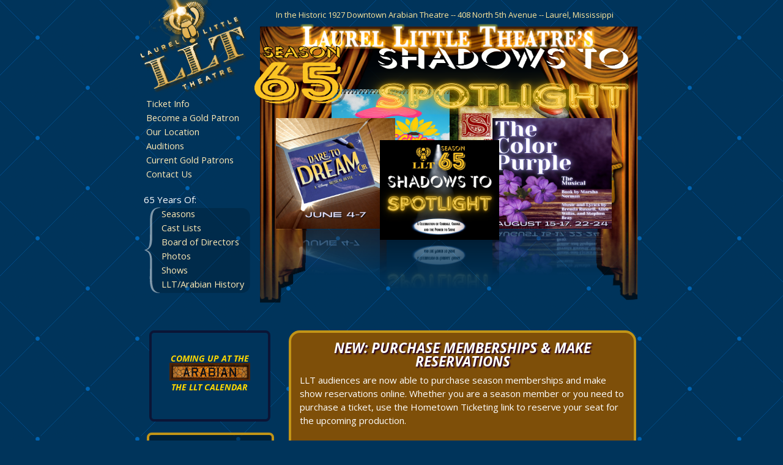

--- FILE ---
content_type: text/html; charset=UTF-8
request_url: https://laurellittletheatre.com/
body_size: 9640
content:
<!DOCTYPE html>
<html lang="en">
<meta charset = "UTF-8">

<link type="text/css" rel="stylesheet" href="css/base_2025.css">
<link type="text/css" rel="stylesheet" href="css/homepage_2025.css">
<link type="text/css" rel="stylesheet" href="css/sidebar_2025.css">
<link type="text/css" rel="stylesheet" href="css/shows_2025.css"> 
<title>Laurel Little Theatre</title>
<link rel="stylesheet" href="//brick.a.ssl.fastly.net/Vollkorn:500,600,700">
<body>

<!-- Javascript Stuff -->
 
<!-- You can load the jQuery library from the Google Content Network.
Probably better than from your own server. -->
<script src="https://ajax.googleapis.com/ajax/libs/jquery/1.4.2/jquery.min.js"></script>
 
<!-- Load the CloudCarousel JavaScript file -->
<script src="js/cloud-carousel.1.0.5.js"></script>
 
<script>
$(document).ready(function(){
                           
    // This initialises carousels on the container elements specified, in this case, carousel1.
    $("#carousel").CloudCarousel(      
        {           
            minScale: .8,
            maxScale: 2,
            xPos: 310,
            yPos: 100,
            xRadius: 200,
            yRadius: 50,
            buttonLeft: $("#left-but"),
            buttonRight: $("#right-but"),
            altBox: $("#alt-text"),
            titleBox: $("#title-text"),
            reflOpacity: .4,
            reflGap: 0,
            reflHeight: 80,
            autoRotate: 'right',
            autoRotateDelay: 4200,
            speed: .1,
            FPS: 12
        }
    );
});
 
</script>

<div class='masthead group' style="white-space:nowrap">
        <div class='mast-left-column'>
             <div class='logo'></div>
		     <div style='clear:both'></div>

        <!-- <br clear="all"> -->
            <nav>
                <a href="pages/tickets.php" class="mainnav">Ticket Info</a>
                <a href="pages/become_a_patron.php" class="mainnav">Become a Gold Patron</a> 
                <a href="pages/location.php" class="mainnav">Our Location</a> 
                <a href="pages/auditions.php" class="mainnav">Auditions</a> 
                <a href="pages/patrons.php" class="mainnav">Current Gold Patrons</a> 
                <a href="#ContactInfo" class="mainnav">Contact Us</a>
                <img src='images/spacer.gif' style="width:40px;" height='3' alt="" title=""><br />
              <div class='brackettitle'>65 Years Of:</div>
                <div class='bracket group'>
                <a href="pages/seasons.php" class="mainnav">Seasons</a>
                <a href="pages/casts.php" class="mainnav"> Cast Lists</a> 
                <a href="pages/boards.php" class="mainnav"> Board of Directors</a>
                <a href="photos/index.html" class="mainnav">Photos</a>
                <a href="pages/past.php" class="mainnav">Shows</a>
                <a href="pages/stories.php" class="mainnav">LLT/Arabian History</a></div>
            </nav>
        </div>

<div class="top-caption">
   In the Historic 1927 Downtown Arabian Theatre -- 408 North 5th Avenue -- Laurel, Mississippi
 </div> 

<div id= "carousel">
                    
      
    <!-- Display Position 1 ( Show #0) -->

         <a href="#newseason">
            <img class = "cloudcarousel" 
                 src="data/shows/65/images/season_plate.jpg" 
                 title="Season Plate"   
                 alt="Season Plate"   
                 style="width:195px;" />
         </a>
      
    <!-- Display Position 2 ( Show #4) -->

         <a href="#dare_to_dream_jr">
            <img class = "cloudcarousel" 
                 src="data/shows/65/images/dare_to_dream_jr.jpg" 
                 title="Dare To Dream Jr"   
                 alt="Dare To Dream Jr"   
                 style="width:195px;" />
         </a>
      
    <!-- Display Position 3 ( Show #3) -->

         <a href="#calendar_girls">
            <img class = "cloudcarousel" 
                 src="data/shows/65/images/calendar_girls.jpg" 
                 title="Calendar Girls"   
                 alt="Calendar Girls"   
                 style="width:195px;" />
         </a>
      
    <!-- Display Position 4 ( Show #2) -->

         <a href="pages/seasons.php#scrooge_the_musical">
            <img class = "cloudcarousel" 
                 src="data/shows/65/images/scrooge_the_musical.jpg" 
                 title="Scrooge The Musical"   
                 alt="Scrooge The Musical"   
                 style="width:195px;" />
         </a>
      
    <!-- Display Position 5 ( Show #1) -->

         <a href="pages/seasons.php#the_color_purple">
            <img class = "cloudcarousel" 
                 src="data/shows/65/images/the_color_purple.jpg" 
                 title="The Color Purple"   
                 alt="The Color Purple"   
                 style="width:195px;" />
         </a>
        </div>  <!-- Close of Carousel -->

<div class='season_script'></div>
</div> <!-- close of masthead -->

<!-- The carousel is outside/above the page div so that it can have it's own dimensions,
     and it won't confuse the column-widths of the main part of the page.  -->

<div class='page group'>
  <!-- Note
  I use the "ClearFix" -group css class which will make divs stretch to 
  accommodate all of the content within them, so you don't end up with 
  bogus divs that are only 1px tall.  
-->


<div class="sidebar group"> 

<!-- start including html/php documents for left column -->
<!-- including: a. calendar.php -->



<!-- First Box -->

<div class='sBox glow group'>
    <h2 style="color:gold;">COMING UP AT THE</h2>
    <img src="homepage/images/arabian.jpg" style="max-width:94%;" alt="" title="">
	<br />
	<h1 style="color:gold;">THE LLT CALENDAR</h1>
    <br />     
</div> 
<!-- Close of First Box -->

<!-- end of: a. calendar.php -->
<!-- including: b. mailing_list.php -->

<!-- Second Box -->

<div class='sBox2 group'>
    <p>Would you like to receive our email newsletter and annual season brochure?</p>
    <hr>
<!--
	<a href="mailto:lltarabian@gmail.com?subject=Add%20me%20to%20LLT's%20mailing%20list&amp;body=Hi%0d%0a%0d%0aPlease%20add%20me%20to%20LLT's%20mailing%20list.%0d%0a%0d%0aThank%20you.%0d%0a">Click here to be added to our mailing list</a>-->
  Drop us a line at 
  <span style="font-size:0.9em;">lltarabian@gmail.com</span>
  to be added to our mailing list
</div>  

<!-- Close of Second Box -->

<!-- end of: b. mailing_list.php -->
<!-- including: c. brochure.php -->

<!-- Third Box -->

<div class="sBox glow group">
      <a href="homepage/brochures/brochure65.pdf" download
	   target="_blank" 
	   rel="noopener noreferrer nofollow">       <img src="homepage/brochures/brochure65.png"
            alt="64th Season Brochure" 
            title="64th Season Brochure" 
	        style="width:140px;">
            <br />Click Here To Download Our Season Brochure And Ticket Order Form To Your Device</a>   <p class='scarab group'>
       &nbsp;
   </p>
    <p style="font-size:80%"><a href="pages/tickets.php">Click here for season ticket info.</a></p>
</div>

<!-- Close of Third Box -->

<!-- end of: c. brochure.php -->
<!-- including: d. 2022 watercolor.php -->

<!-- Tenth Box -->

<div class='sBox2 group' style="font-size:0.9em;">
    <h1>
        2022 Arabian<br />Watercolor
    </h1>
    <br />
    <a href="photos/Arabian%20-%20Pinehurst/slides/2022%20Varian%20Fortunak%20Watercolor.jpeg">
    <img src="homepage/images/2022_watercolor_small.png" style="width:140px;" alt="" title="">
    </a>
    <br />
    <p class="caption">Click image to enlarge.</p>
    <br />
	Sandra Boutwell just completed a three-year run as our LLT Board President.  We 
	presented her with the original piece by award-winning local artist, Varian Fortunak.
	Varian has been a volunteer at LLT over the years.  Thnx Sandra, for leading us through
	the Covid years!!!!
</div> 

<!-- Close of Tenth Box -->

<!-- end of: d. 2022 watercolor.php -->
<!-- including: e. 60th_season.php -->

<!-- Fourth Box -->

<div class="sBox glow group">
    <br />
    <a href="homepage/images/60th_15.jpg" 
       target="_blank" 
       rel="noopener noreferrer nofollow">
       <img src="homepage/images/60th_15_small.jpg"
            alt="60th Season Splash" 
            title="60th Season Splash" 
	        style="width:140px;">
       <br />Click Image to Enlarge</a>
<br /><br />
This logo celebrates our recent 60th anniversary.  Out of 241 productions we've presented over 
the last six decades, 75 of those show titles are included here.
</div>
<!-- Close of Fourth Box -->

<!-- end of: e. 60th_season.php -->
<!-- including: f. sponsors.php -->

<!-- Fifth Box -->

<div class='sBox2 group'>
    <p class="bright">OUR SEASON PRODUCTION SPONSORS</p> 
    <p>
        <a href="http://www.howard.com" target="_blank" rel="noopener noreferrer nofollow">
            <img src="data/patrons/images/hi_blue.png"
                 alt="Howard Industries"
                 title="Howard Industries"
                 style="vertical-align:top;
                        background-color: white;
                        border-radius: 10px;
	                    border:8px solid white;
	                    margin-top:8px;
						width:115px;">
        </a>
    </p>
    <p>
            <img src="data/patrons/images/missy_bill_sanderson_500.png"
                 alt="Missy & Bill Sanderson"
                 title="Missy & Bill Sanderson"
                 style="vertical-align:top;
                        background-color: white;
                        border-radius: 10px;
	                    border:8px solid white;
	                    margin-top:8px;
						width:115px;">
    </p>
    <br />
    <p class="bright">CORPORATE SPONSORS</p> 
<!--
   <p>
      <a href="https://www.hgtv.com/shows/home-town/" target="_blank" rel="noopener noreferrer nofollow">
          <img src="data/patrons/images/Hometown_Logo_White_V07.jpg"
               alt="HGVT Home Town"
               title="HGVT Home Town"
               style="vertical-align:top;
                      background-color: white;
              	    border-radius: 10px;
              	    border:8px solid white;
               	    margin-top:8px;
					height:34px;
					width:115px;">
      </a>
  </p>
-->	
	<p>
      <img src="data/patrons/images/darlene_billy_montgomery_500.png"
           alt="Darlene & Billy Montgomery" 
           title="Darlene & Billy Montgomery"
           style="vertical-align:top;
                  background-color: white;
                  border-radius: 10px;
	              border:8px solid white;
	              margin-top:8px;
				  width:115px;">
  </p>

 <p>
      <img src="data/patrons/images/rr.jpg"
           alt="Robin Robinson"
           title="Robin Robinson"
           style="vertical-align:top;
                  background-color: white;
                  border-radius: 10px;
                      border:8px solid white;
                      margin-top:8px;
                                  width:115px;">
  </p>
<!--
      <p>
      <a href="http://www.facebook.com/QuarterCentury2012" target="_blank" rel="noopener noreferrer nofollow">
        <img src="data/patrons/images/quarter_century.jpg"
             alt="Quarter Century Apparel" 
             title="Quarter Century Apparel" 
             style="vertical-align:top;
                    background-color: white;
                    border-radius: 10px;
	                border:8px solid white;
	                margin-top:8px;
				    width:115px;">
      </a>
  </p>
--> 
</div>

<!-- Close of Fifth Box -->

<!-- end of: f. sponsors.php -->
<!-- including: g. social_media.php -->

<!-- Sixth Box -->

<div class="sBox glow group">
    <a href="https://www.facebook.com/laurellittletheatre/" target="_blank" rel="nofollow noopener noreferrer">
    <div class='socialIcon fb' title="facebook"></div>
    </a>
    
    <a href="https://www.instagram.com/lltarabian/" target="_blank" rel="nofollow noopener noreferrer">
    <div class='socialIcon instagram' title="instagram"></div>
    </a>
</div>

<!-- Close of Sixth Box -->

<!-- end of: g. social_media.php -->
<!-- including: i. history_video.php -->

<!-- Eighth Box -->

<div class="sBox2 group">
    <a href="https://www.youtube.com/watch?v=fczIe9Jj870&feature=youtu.be" target="_blank" rel="noopener noreferrer nofollow">
      <img src="homepage/images/LLT_History_small.png" style="width:160px;" alt="" title="">
      <br />Click here
    </a>
    <br />
    to view the new short film by Wess Hughes and Laura Cooley on the history 
    of all of Laurel's old movie theatres since 1907. 
</div>

<!-- Close of Eighth Box -->

<!-- end of: i. history_video.php -->
<!-- including: j. blast_from_the_past.php -->

<!-- Nineth Box -->

<div class='sBox glow group'>
    <p class="title"><span>BLAST FROM<br />THE PAST</span></p> 

    <h1>1948 MENU PINEHURST<br />COFFEE SHOP</h1>

    <a href="photos/Arabian%20-%20Pinehurst/slides/pinehurst%20menu1.html"> 
        <img src="photos/Arabian%20-%20Pinehurst/slides/pinehurst%20menu1.jpeg" style="width:140px;" 
             alt="Pinehurst Menu" title="Pinehurst Menu">
    </a>

    <p class="columntext">
      The Pinehurst Hotel had several businesses inside - including the Hotel Pinehurst Coffee Shop.  How ironic 
	  that in 1961, that Coffee Shop is exactly where a small group of Laurel theatre lovers met to form the
	  Laurel Little Theatre.  For the first 15 years, our shows were presented at local schools and then the
	  Armory Building.  But in 1977, as the Arabian went out of business as a movie theatre, LLT bought it
	  and removed seats and built out a stage to become our own Playhouse.
      <br /><br />
      LLT historian Wess Hughes recently found this 1948 Coffee Shop menu at a second hand & collectibles 
	  antique store in Santa Rosa, California.  Steaks and entrees for $1 or $1.50 and lunches for a buck 
	  or less!  And how about breakfasts for 65&#162; ???
      <br /><br />
      <a href="photos/Arabian%20-%20Pinehurst/slides/pinehurst%20menu2.html"> 
        <img src="photos/Arabian%20-%20Pinehurst/slides/pinehurst%20menu2.jpeg" style="width:140px;" 
             alt="Pinehurst Menu 2" title="Pinehurst Menu 2">
	  </a>
      <br /><br />
      <a href="photos/Arabian%20-%20Pinehurst/slides/pinehurst%20menu3.html"> 
        <img src="photos/Arabian%20-%20Pinehurst/slides/pinehurst%20menu3.jpeg" style="width:140px;" 
             alt="Pinehurst Menu 3" title="Pinehurst Menu 3">
      </a>
	  <br />
      <a href="photos/Arabian%20-%20Pinehurst/index.html">
         Click here to see our collection of photos of the old Pinehurst and the Arabian over the last 100 years.
      </a>
      <br /><br />
    </p>

    <hr>

    <h2>PINEHURST HOTEL COLLECTION</h2>

    <p class="columntext">
        Our million-dollar fund raiser to build the new PINEHURST ROOM addition to the 
        Arabian is now getting close to the 25% mark!  We'll break ground once we 
        reach 50%.  Please consider donating or making a pledge to be a part of this 
        and you'll secure your own engraved tile that will be included on a 
        wall in the new lobby extension.  Drop a line to 
		<span style="font-size:0.90em;">lltarabian@gmail.com</span>
<!--
        <a href="mailto:lltarabian@gmail.com"> <span style="font-size:80%">lltarabian@gmail.com</span></a>-->        
        for more info.
        <br /><br />
        A collection of old Pinehurst Hotel items will be on display in the new 
        room. we've already collected a handful of things - let us know if you have any old items.
    </p>

    <hr>

    <h2>2009-Arabian Proscenium Arch</h2>
    <br /><br />

    <a href="photos/Arabian%20-%20Pinehurst/2009%20Arabian%20Interior/slides/prosc1.html"> 
    <img src="homepage/images/prosc1_small.png" style="width:140px;" 
         alt="Pinehurst Interior" title="Pinehurst Interior">
    </a>

    <p class="caption">Click image to enlarge.</p>

    <hr>

    <h2>1920s PINEHURST HOTEL</h2>
    <br /><br />

    <a href="photos/Arabian%20-%20Pinehurst/slides/1920%20PinehurstBeforeArabian.html">
    <img src="photos/Arabian%20-%20Pinehurst/1920%20PinehurstBeforeArabian.jpg" style="width:140px;"
         alt="Pinehurst Before Arabian" title="Pinehurst Before Arabian">
    </a>

    <br />
    <p class="caption">Click image to enlarge.</p>
    <br />

    <p class="columntext">
        A great old post card photo of the Pinehurst Hotel from back in the 20s.  This was before an 
        addition in 1927 added extra hotel rooms over to the right along with the Arabian Theatre 
        right behind them.  The Pinehurst was demolished in 1988, but we've just kicked off our 
        fund raiser to build our own PINEHURST ROOM addition to the Arabian--right where the old 
        hotel used to stand.  We'll even recreate the old secret side entrance that used to allow 
        hotel guests to go straight into the theatre from right inside the hotel!
    </p>
    <hr>
    <!-- end of blast from the past photos -->

    <a href="photos/index.html">
    Click here to see our entire collection of LLT and Arabian photos.
    </a>

    <p class="sidecolumntitle">GOT ANY OLD PHOTOS OR STORIES OF LLT OR THE ARABIAN???</p> 
    <span style="font-size:95%">
    We're looking for more old pictures of the Arabian Theatre, or any of the over 
    200 shows we've produced at LLT over the last five decades.  If you have any, you 
    can scan and email it to us at 
	<span style="font-size:0.90em;">lltarabian@gmail.com</span>
<!--
        <a href="mailto:lltarabian@gmail.com"> <span style="font-size:80%">lltarabian@gmail.com</span></a>-->        
    or drop a line and we'll just borrow it long enough to make a copy and return the original to you.
    If you have a great story you'd like to share, write it up and send it on. We'll be sharing 
    throughout the season on our website.
    </span>
</div> 

<!-- Close of Nineth Box -->

<!-- end of: j. blast_from_the_past.php -->
<!-- including: k. watercolor.php -->

<!-- Tenth Box -->

<div class='sBox2 group' style="font-size:0.9em;">
    <h1>
        Arabian<br />Watercolor
    </h1>
    <br />
    <a href="photos/Arabian%20-%20Pinehurst/slides/2019%20Varian%20Fortunak%20Watercolor.jpeg">
    <img src="homepage/images/2019_watercolor_small.png" style="width:140px;" alt="" title="">
    </a>
    <br />
    <p class="caption">Click image to enlarge.</p>
    <br />
    Rick Youngblood was presented this beautiful watercolor of LLT's Arabian 
    Theatre for his three spectacular years as LLT board President.  The 
    original art piece is by award-winning Northeast Jones High senior,<br />
    Varian Fortunak!
</div> 

<!-- Close of Tenth Box -->

<!-- end of: k. watercolor.php -->
<!-- including: l. smithonian.php -->

<!-- Eleventh Box -->

<div class="sBox glow group">
    <span style="color:#ffffff;">
        The Smithsonian<br />
        Museum picks Laurel<br />
        as one of the nation's
    </span>
    <br /><br />
    <h1>TOP TWENTY SMALL TOWNS TO VISIT</h1>
    <br />
    <span style="color:#ffffff;">
        with a shout-out to LLT, as well as to theatre character, Blanche DuBois.
        <a href="https://www.smithsonianmag.com/travel/20-best-small-towns-visit-2018-180969125/" 
           target="_blank" rel="noopener noreferrer nofollow">
          <br />Click here
        </a>
        <br />
        for the full story.
    </span>
</div>

<!-- Close of Eleventh Box -->

<!-- end of: l. smithonian.php -->
<!-- including: m. new_neon.php -->

<!-- Twelfth Box -->

<div class='sBox2 group' style="font-size:0.9em;">
    <h1>Our Brand New<br />Neon LLT Sign<br />Lights Up<br />Downtown Laurel
    </h1>
    <br />
    <a href="photos/Arabian%20-%20Pinehurst/new_2021_LED_neon_sign.jpeg">
    <img src="homepage/images/new_2021_LED_neon_sign_small.jpeg" style="width:140px;" alt="" title="">
    </a>
    <br />
    <p class="caption">Click image to enlarge.</p>
    <br />
</div> 

<!-- Close of Twelfth Box -->

<!-- end of: m. new_neon.php -->

<!-- End includes of html/php documents for left colum -->

</div> <!-- End of SideBar -->
<!-- RIGHT SIDE OF PAGE STARTS HERE -->

<div class='main group'>


<!-- start including html/php documents for left column -->
<!-- including: a. annual_meeting.php -->


<!-- end of: a. annual_meeting.php -->
<!-- including: b. reservations.php -->

 <div class="popBox2 group"
 style="border-radius:18px;
        padding:14px;
        margin-bottom:20px;
        margin-left:0px;
        margin-right:0px;">

<h2>NEW: PURCHASE MEMBERSHIPS & MAKE RESERVATIONS</h2>
	<p style="text-align:left;color:#ffffff;">

LLT audiences are now able to purchase season memberships and make show reservations online. Whether you are a season member or you need to purchase a ticket, use the Hometown Ticketing link to reserve your seat for the upcoming production.
</p><br>
<p>
<h2><a href="https://laurellittletheatre.hometownticketing.com/embed/all?depts=1">CLICK HERE FOR SEASON MEMBERSHIPS AND RESERVATIONS</a></h2>





	</p>

<br>
	<p style="text-align:left;color:#ffffff;">
Reservations and tickets for Scrooge: The Musical are available NOW!<br><br>

</p>
</div>

<!--

 <div class="popBox2 group"
 style="border-radius:18px;
        padding:14px;
        margin-bottom:20px;
        margin-left:0px;
        margin-right:0px;">

     <h2>ANNUAL BROCHURE WAS JUST MAILED!</h2>
	<p style="text-align:left;color:#ffffff;">
	  Our new 62nd season was announced in our annual brochure that has just hit the post
	  office.  If you've gotten that in previous years, you're already on our mail list 
	  and it should be at your home very soon.   If you'd like to be added,  
      <b>drop a line to lltarabian@gmail.com</b>	  and we'll send you one.
    <a href="homepage/brochures/brochure65.pdf" download
	   target="_blank" 
	   rel="noopener noreferrer nofollow"><br />Click Here To Download Our Season Brochure And Ticket Order Form To Your Device</a>	  
</p>
</div> -->

<!-- end of: b. reservations.php -->
<!-- including: c. kidscamp.php -->


<!-- end of: c. kidscamp.php -->
<!-- including: d. new_email.php -->


<!-- end of: d. new_email.php -->

<!-- End includes of html/php documents for left colum -->

 

<p class='headBanner'>NEXT UP ON OUR STAGE</p>
    <div id='newseason' class='main_content'>

<!-- 
  #############################################################
  # Now Start Diplaying Each Show's Information               #
  # --- Display each Info Box in the MIDDLE of the right side #       
  #############################################################
-->
		
     
<div id="calendar_girls" class='show group'>
  <p class='spectacular'>
    Based on a True Story
  </p>

  <h2>Calendar Girls</h2>
  <h4>
    March 6-7, 13-14 at 7:30pm<br />
    March 8 & 15 at 2:30pm<br />
  </h4>

  <p class='reservation_line'>       
      </p>
  <h5>
    Directed by Frankie Bennett
  </h5>
    </p>
  
  <img src=data/shows/65/images/calendar_girls.jpg title="Calendar Girls" alt="Calendar Girls"/>
  <p>
    When Annie's husband John dies of leukemia, she and her best friend Chris resolve to raise money for a new settee in the local hospital waiting room. They manage to persuade four fellow Women's Institute members to pose with them for an "alternative" calendar, with a little help from hospital porter and amateur photographer Lawrence. The news of the women's charitable venture spreads like wildfire, and hordes of press soon descend on their small town.
</p><p>
Based on the true story of eleven WI members who posed nude for a calendar to raise money for the Leukemia Research Fund, Calendar Girls is the fastest-selling play in British theatre history.
  </p>


  <div style="clear:both;"></div>
</div><!-- close of 'show' div -->

<div id="dare_to_dream_jr" class='show group'>
  <p class='spectacular'>
    A Thrilling Musical Revue!
  </p>

  <h2>Dare to Dream Jr.</h2>
  <h4>
    June 4-6 at 7:30pm<br />
    June 5 & 6 at 2:30pm<br />
  </h4>

  <p class='reservation_line'>       
      </p>
  <h5>
    Directed by Lacy Cockrell
  </h5>
    </p>
  
  <img src=data/shows/65/images/dare_to_dream_jr.jpg title="Dare to Dream Jr." alt="Dare to Dream Jr."/>
  <p>
This musical revue follows an eager group of trainees on their first day at a fictional Walt Disney Imagineering Studio. As the group sets out to help each other discover their dreams, they work together to explore the power of dreams to unite, inspire, and make anything possible.
</p><p>
Drawing from a century of beloved Disney films, Dare to Dream JR. features songs appearing for the first time ever in a Disney stage musical, including fan-favorites from The Princess and the Frog, Coco, Encanto, and Frozen II. This musical revue is a thrilling mix of contemporary songs, timeless classics, and brand-new medleys that are sure to surprise and delight Disney lovers of all ages.
  </p>


  <div style="clear:both;"></div>
</div><!-- close of 'show' div -->

<!-- start including html/php documents for left column -->
<!-- including: a. theatre_etiquette.php -->


<div class="popBox1 group">
	<h2>Theater Etiquette 101<br /></h2>
	<br />
<img style="max-width:450px;float:center;margin-left:10px;"
		       src=homepage/images/theatre_etiquette.jpg title="Proper Theater Etiquette" 
	           alt="Proper Theater Etiquette"/></div>

<!-- end of: a. theatre_etiquette.php -->
<!-- including: c. be_the_first.php -->

<div class="popBox2 group">
    <h2><b>BE THE FIRST TO GET THE NEWS!!</b></h2>
	<br />
	<p style="text-align:left">
<!--
   <a href="mailto:lltarabian@gmail.com?subject=Add%20me%20to%20LLT's%20mailing%20list&amp;body=Hi%0d%0a%0d%0aPlease%20add%20me%20to%20LLT's%20mailing%20list.%0d%0a%0d%0aThank%20you.%0d%0a">	Click here to get added to our mailing list to receive 
    our once a year brochure. 
    </a>
-->
	Drop us a line at lltarabian@gmail.com to get added to our mailing 
	list and receive our once a year brochure. 

  </p>
</div> 

<!-- end of: c. be_the_first.php -->
<!-- including: d. gift_giving.php -->

<div class="popBox3 group">
    <h2>REMEMBER LLT IN YOUR GIFT GIVING</h2>
    <br />           
    As a non-profit organization, LLT has always depended upon "the kindness of strangers." 
    We survived and thrived for almost six decades thanks to the great support of everyone 
    in the community.
    <br /><br />
    We're very proud of our historic 1927 Arabian Theatre, but we have to constantly work at keeping the 
    facility maintained, and we have big plans to add the new Pinehurst Room extension in the next year or so.  
    That addition will run along the south side of the Arabian exactly where the old Pinehurst Hotel stood.  
    And, YES, ladies, there will be brand new restrooms so you won't have to stand in that long line anymore!
    <br /><br />
    We'll need the help of our friends and families and even strangers to raise the funds to complete 
    this.  Remember us in your annual gift giving and in your wills and estate planning.  So many of our 
    beautiful old buildings in Downtown Laurel have disappeared - help us to ensure this one continues to 
    thrive.  We're planning a Wall of Honor in the new Pinehurst Room that will memorialize your name or 
    the name of those you'd like to remember. Mail to  lltarabian@gmail.com<!--
    <a href="mailto:lltarabian@gmail.com">lltarabian@gmail.com</a>-->
    for more info.
    <br /><br />
 </div> <!-- Close of popBox -->
 
<!-- end of: d. gift_giving.php -->
<!-- including: e. backstage_volunteers.php -->

<div class="popBox1 group">
    <h2>BACKSTAGE VOLUNTEERS</h2>
    <br />
    We're always looking for folks that would like to help 
    backstage on sets, props and costumes. Do you sew ?  
    Like to help slap some paint on a wall?  Do a little
    hammering?
	Drop us a line at lltarabian@gmail.com.
<!--	<a href="mailto:lltarabian@gmail.com">lltarabian@gmail.com</a>. -->    <br /><br />
</div> <!-- Close of popBox -->

<!-- end of: e. backstage_volunteers.php -->
<!-- including: f. raise_the_roof.php -->

<div class="popBox2 group">
        <a href="pages/pinehurst.php">
            <img src="homepage/images/thermo_graphic.png"  
                style="float:right;
                height:219px;"
                alt="Progress Thermometer" 
                title="Progress Thermometer"/>
        </a>
        <br />
        <h2>
            <b>RAISE THE ROOF!</b><br /></h2>
            <h1><br />
            KICKING OFF OUR MILLION DOLLAR<br />
            FUND RAISER!<br /><br />
            Let's Build The Pinehurst Room!
        </h1>
        <br /><br />
        
        <div style='text-align:left'>
            <a href="pages/pinehurst.php">Click Here For Our Plans &amp; Sketches,<br />
                An Update On Our Progress,<br />
                and The Donor Form
            </a><br /><br />
        </div>
</div><!-- Close of popBox -->
    
<!-- end of: f. raise_the_roof.php -->
<!-- including: g. home_footer.php -->

<div class="home_footer"> 
<div class="popBox3 group">
    <h2>Our Current Donors to the Pinehurst room</h2>
      <a href="pages/donors.php?name=pinehurst">
        Click Here to See Our Current Donors to<br />THE PINEHURST ROOM
      </a>        
      <br /><br />
  </div>
  
  <p class="bright">OUR SEASON PRODUCTION SPONSORS</p> 
  <p>
        <a href="http://www.howard.com" target="_blank" rel="noopener noreferrer nofollow">
            <img src="data/patrons/images/hi_blue_500.png"
                 title="Howard Industries"
                 alt="Howard Industries"
                 style="vertical-align:top;
                        background-color: white;
                        border-radius: 10px;
	                    border:8px solid white;
                        margin-right:16px;
	                    margin-top:8px;
						width:400px;">
        </a>
            <img src="data/patrons/images/missy_bill_sanderson_500.png"
                 title="Missy & Bill Sanderson"
                 alt="Missy & Bill Sanderson"
                 style="vertical-align:top;
                        background-color: white;
                        border-radius: 10px;
	                    border:8px solid white;
                        margin-right:16px;
	                    margin-top:8px;
						width:400px;">
    </p>
    
    <br /><br />
    
    <p class="bright">CORPORATE SPONSORS</p> 
    <p>
<!--
             <a href="https://www.hgtv.com/shows/home-town/" 
		        target="_blank"
		        rel="noopener noreferrer nofollow">
                <img src="data/patrons/images/Hometown_Logo_White_V07.jpg"
                    alt="HGVT Home Town"
                    title="HGVT Home Town"
                    style="vertical-align:top;
                           background-color: white;
                	       border-radius: 10px;
                	       border:8px solid white;
                 	       margin-top:8px;
					   	   width:150px;">
             </a>
-->             
             <img src="data/patrons/images/darlene_billy_montgomery.png"
                  alt="Darlene & Billy Montgomery"
                  title="Darlene & Billy Montgomery"
                  style="vertical-align:top;
                         background-color: white;
                 	     border-radius: 10px;
                 	     border:8px solid white;
                  	     margin-top:8px;
 				 		width:150px;">

<!--                        
             <a href="http://www.facebook.com/QuarterCentury2012"
                target="_blank" 
                rel="noopener noreferrer nofollow">
                <img src="data/patrons/images/quarter_century.jpg"
                     alt="Quarter Century Apparel" 
                     title="Quarter Century Apparel" 
                     style="vertical-align:top;
                            background-color: white;
                            border-radius: 10px;
	                        border:8px solid white;
	                        margin-top:8px;
				            width:212px;">
      </a>
-->
             
        <img src="images/spacer3.gif"
             style="width:10px;height:10px;border: 2px none #2241c8;"
             alt=""
             title=""/>           
    </p>
    <br />
</div>

<!-- end of: g. home_footer.php -->

<!-- End includes of html/php documents for left colum -->


    </div> <!-- close of 'content' div -->
</div> <!-- close of 'main' div -->
     

</div>
  <div id="ContactInfo" class='contact'>              
    <br /> 
    <img src="images/interface/llt_logo_neon.png" alt="" title=""/> 
    <br /> 
    P. O. Box 2131 Laurel, MS 39442<br /> 
    lltarabian@gmail.com<br /> 
<!--
	<a href="mailto:lltarabian@gmail.com">lltarabian@gmail.com</a>    <br /> 
-->
	<!-- Reservations And Ticket Info 601.428.0140<br />
	(reservations taken only the week of each show) -->
</div>
      


    
<div class='stats'> 
    <a href="https://my.statcounter.com/project/standard/stats.php?project_id=2871231&amp;guest=1" class="hideme" 
       target="_blank" 
       rel="noopener noreferrer nofollow">
       View My Stats
    </a> 

    <!-- Start of StatCounter Code --> 

    <script> 
        var sc_project=2871231; 
        var sc_invisible=0; 
        var sc_partition=29; 
        var sc_security="5a0d875e"; 
        var sc_text=1; 
    </script> 

    <div style="text-align:left;"> 
        <script src="https://www.statcounter.com/counter/counter_xhtml.js"> 
        </script> 
    <!--     <noscript> 
        <div class="statcounter">   
         <img class="statcounter" 
             src="http://c30.statcounter.com/2871231/0/5a0d875e/0/" 
             alt="free html hit counter" 
             title="free html hit counter" /> 
        </div> 
        </noscript>  -->
    </div> 

</div> 

</body>
</html>


--- FILE ---
content_type: text/css
request_url: https://laurellittletheatre.com/css/base_2025.css
body_size: 2939
content:

/**
  *   Base Style Sheet - for the 2017-2018 LLT season
  *
  *
  *   Written by Bart Dority  (http://doritydesignworks.com)
  *
  */

@import url(https://fonts.googleapis.com/css?family=Lora:400,400italic,700,700italic);
@import url(https://fonts.googleapis.com/css?family=Open+Sans:400,400italic,700,700italic);



:root {
	--color1: rgb(255, 255, 255);
	--color2: #c29417;
	--color3: rgb(0, 52, 91);
	--color4: #0b1536;
	--color5: rgb(14, 24, 47);
	--color6: rgb(116, 191, 238);
	--color7: #7e4f09;
	--color8: rgb(22, 41, 63);
	--color9: rgb(118, 169, 223);
	--color10: gold;
	--color11: #edd18c;

  }


/*  We start by clearing out all the pre-defined style definitions so we
    know what we're working with.
    Based on work by Eric Meyer: http://meyerweb.com/eric/tools/css/reset/index.html
-------------------------------------------------------------- */

html, body, div, span, applet, object, iframe,
h1, h2, h3, h4, h5, h6, p, blockquote, pre,
a, abbr, acronym, address, big, cite, code,
del, dfn, em, font, ins, kbd, q, s, samp,
small, strike, strong, sub, sup, tt, var,
dl, dt, dd, ol, ul, li,
fieldset, form, label, legend,
table, caption, tbody, tfoot, thead, tr, th, td {
	border: 0;
	font-family: inherit;
	font-size: 100%;
	font-style: inherit;
	font-weight: inherit;
	margin: 0;
	outline: 0;
	padding: 0;
	vertical-align: baseline;
}
:focus {/* remember to define focus styles! */
	outline: 0;
}




body {
	font-family: 'Open Sans', sans-serif;
	font-weight: 400;
	font-size:1.04em;
	line-height:1.8em;
	margin:0px;
	padding:0px;
	color:white;
	background-color: #000000; 
	font-style: normal;
	margin-left:auto;
	margin-right:auto;

background-color:var(--color3);
background: var(--color3); /* Old browsers */
background-image:url(../images/interface/steakhouse.gif) ;
background-repeat: repeat;
background-position: 0 0;
background-attachment: fixed;

}


/*   Structural Elements ------------------------------------------*/




.page {
width:100%;
max-width:800px;
 margin-left:auto;
 margin-right:auto;
  margin-bottom:20px;
  margin-top:0px;
  display:block;
  box-sizing:border-box;
  padding-left:0;
}

.intro {
	padding-top:8px;
	text-align: center;
	font-family: 'Vollkorn';
	font-weight: 700;
	font-style: italic;
	font-size:1.7em;
}

.center_outter_container{
      float: left;
      position: relative;
      left: 50%;
}

.center_inner_container {
      float: left;
      position: relative;
      left: -50%;
}

.scarab {
	margin:0px;
	background-color: rgba(0,0,0,0);
	font-size: .9em;
	line-height: 1.5em;
	color:#cdcdcd;
	box-sizing:border-box;
	background-image:url('../images/interface/scarab_divider.png');
	background-repeat: no-repeat;
	background-position:50% 100%;
	/* border-bottom:2px solid rgb(39, 90, 145); */
	background-size:90%;
/*	padding:10px;
    margin-bottom:24px;
    padding-bottom:66px;
*/    
}

.scarab p {
	margin-bottom:1em;
}

.show {
	padding:10px;
	margin:0px;
	background-color: rgba(0,0,0,0);
	font-size: .9em;
	line-height: 1.5em;
	color:#cdcdcd;
	margin-bottom:24px;
	box-sizing:border-box;
	padding-bottom:66px;
	background-image:url('../images/interface/scarab_divider.png');
	background-repeat: no-repeat;
	background-position:50% 100%;
	/* border-bottom:2px solid rgb(39, 90, 145); */
	background-size:90%;
}

.show p {
	margin-bottom:1em;
}

.show img {
/*-webkit-box-shadow: 19px -10px 19px -5px rgba(0,0,0,0.75);
-moz-box-shadow: 19px -10px 19px -5px rgba(0,0,0,0.75);
box-shadow: 19px -10px 19px -5px rgba(0,0,0,0.75);
border: 2px solid #2241c8;
border-radius:10px;
margin-top:20px;*/
max-width:280px;
border-radius:8px;
}

.show_nb {
	padding:12px;
	margin:8px;
	background-color: rgba(0,0,0,0);
	font-size: .9em;
	line-height: 1.5em;
}

.show_nb img {
-webkit-box-shadow: 19px -10px 19px -5px rgba(0,0,0,0.75);
-moz-box-shadow: 19px -10px 19px -5px rgba(0,0,0,0.75);
box-shadow: 19px -10px 19px -5px rgba(0,0,0,0.75);
border: 2px solid #2241c8;
border-radius:10px;
margin-top:20px;
}


div.footer {
	text-align: center;
    margin-bottom:100px;

}

/*  Typography  -----------------------------------------------------*/

a {
	text-decoration: none;
	color: #fee9b4;     /* #c88612; /* #d5d4ff;*/
	padding-bottom:2px;
}

hr {
	height:2px;
	width:60%;
	border-width: 0;
	background-color: white;
}



.italic {
	font-style: italic;
}
.glow {
	text-shadow:2px 2px 2px #d48c01;
}

.dark_shadow {
	text-shadow:2px 2px 2px #000000;
}

/*  This indents the nav links at the top of the page */
nav a {
	font-size:.97em;
	padding-left:4px;
	display:block;
	line-height: 1.45em;

}

nav a:hover {
	color:white;

}


.caption {
	font-size:13px;
	text-align: center;

}


.ms_caption {
	font-size:13px;
	text-align: center;
	color:#ff3333;
	white-space: nowrap;
}

nav .standout {
	color:white;
}

.anniversary {
	width:100%;
}

.main {
	width:71%;
	display:inline-block;
	float:right;
/*	background-color:rgba(0, 0, 0, .6); */
	/* background-color:rgb(62, 176, 117); */
	box-sizing:border-box;
	vertical-align: top;
	margin-bottom:20px;
	padding-bottom:25px;
	border-radius:20px;
	
}

.main2 {

	background-color:rgba(0, 0, 0, .15);

}

/*.content {
	position: relative;
	top:-20px;
}*/

.headBanner {
	text-align: center;
	margin-top:0;
	padding-top:6px;
	border-radius:8px 8px 0 0;
	font-family: "Merriweather";
	font-size:1.1em;
	color:white;
	text-transform: uppercase;
	background-color:#986800;
padding-top:8px;
}
.main h1 {
	
	text-align: center;
	font-style: normal;

}
.main h2 {
	color:white;
		font-style: italic;
	text-align: center;
	margin-bottom:8px;
	font-size: 1.5em;
	text-shadow:2px 2px 2px #270025;
	font-weight: bold;
	text-transform: uppercase;
}

.main h3 {
	font-style: italic;
	text-align: center;
	font-size: 1.2em;
	color:#c72f00;
	font-weight: bold;
}

.main h4 {
	text-align: center;

	font-size: 1.25em;
}

.main h5 {
	text-align: center;
/*	font-size: .9em; */
	margin-bottom:8px;
}

.main center {
	text-align: center;
}

.main smalltext{
  font-size:0.8em;
  font-style:italic;
  line-height:1.4em;
}

.main underline {
	text-decoration:underline;
}

.main .dropdown {
	text-align: center;
	margin-right: auto;
	margin-left:auto;
}


.past_main {
 width:780px;
 display:inline-block;
 float:right;
}

.past_main h1 {
	
	text-align: center;
	font-style: normal;
}

.past_main h2 {
	color:white;
		font-style: italic;
	text-align: center;
	margin-bottom:8px;
	font-size: 1.5em;
	text-shadow:2px 2px 2px #270025;
	font-weight: bold;
}

.past_main h3 {
	font-style: italic;
	text-align: center;
	font-size: 1.2em;
	color:#c72f00;
	font-weight: bold;
}

.past_main h4 {
	text-align: center;

	font-size: 1.25em;
}

.past_main h5 {
	text-align: center;
	font-size: .9em;
	margin-bottom:8px;
}
.past_main center {
	text-align: center;
}

.past_main smalltext{
font-size:0.8em;
font-style:italic;
line-height:95%;
}

.smalltext{
font-size:0.8em;
font-style:italic;
line-height:95%;
}

.past_main underline {	
	text-decoration:underline;
}

.past_main .dropdown {
	text-align: center;
	margin-right: auto;
	margin-left:auto;
}

table.directors {
	width:510px;

}

.patron_table {
	width:540px;
	margin-top:4px;
	background-color:rgba(50,50,50,.4);
/*	color:#aaaaaa; */
	color:#fee9b4;
	font-size:1.2em;
}

.patron_table td {
	padding:0px;
}

.patron_header {
	background-color:rgba(200,200,200,.2);
	text-align: center;
/*	color:#cccccc; */
	color:#74bfee;
	font-weight: bold;
	font-size:1.2em;
}

.director_cell {
	
	text-align: right;
	padding:4px;
	padding-right:10px;
}
.director_name {
	
	text-align:left;
	padding:4px;
	padding-left:10px;

}

.cast_table_settings{
    border-collapse:collapse; 
    border-spacing:0px;
    padding:0;
    border:0px;
    margin-left:auto;
    margin-right:auto;
}

.show h1 {
	font-weight: bold;

}

.show h1 .standout {
	color:white;

	font-size: 1.2em;
}

.showTitle {
	font-size: 1.05em;
	font-style: italic;
	font-weight: bold;
}
/*  Images ---------------------------------------------------------*/



.show img {
	width:60%;
	float: right;
	margin-left:8px;
	margin-bottom:14px;
}

.howard_logo {
	background-color: white;
	background-image: url("../images/hi_blue.png");
	background-size: 100% 100%;
	background-repeat: no-repeat;
	width:230px;
	height:74px;
	margin-left:auto;
	margin-right:auto;
	border-radius: 10px;
	border:8px solid white;
	margin-top:8px;
}

.lightThrill
{
	font-size:1.2em;
	font-weight: bold;
	color: #ff2660;
	text-shadow: 2px 2px 8px #000000;

}

.chills
{
	font-size:1.2em;
	font-weight: bold;
	color:rgba(255,0,0,1);
	text-shadow: 2px 2px 8px #000000;

}

.blurb_highlight {
font-weight:bold;
font-style:italic;
color:#FFFF66;
display:inline;
}

/*  ClearFix  -----------------------------------------------------------
*/


/*  The ClearFix by Tony Aslett and Nicholas Gallagher */
.group:before,
.group:after {
  content: "";
  display: table;
}

.group:after {
  clear:both;
}

.group {
  zoom: 1; /* IE6&7 */
}

li {
	margin-left:20px;
}


.logo {
	display:inline-block;
	float:left;
	width:180px;
	height:155px;
    overflow: visible;
    background-image:url('../images/interface/logo_plate.png');
    background-size:99%;
	background-repeat: no-repeat;

}

.logo:hover {
	background-image:url('../images/interface/logo_plate_hi.png');

}


/* Second Level --- */


.main_content {
  font-size:15px;
  background-color:var(--color5);
  /* for some reason if we don't include a border,
   then the padding doesn't get applied correctly, so I'm including a 'transparent' border. */
  border:2px solid rgba(0,0,0,0);
}




.floater {
	border:2px solid black;
	border-radius:8px;
	max-width:280px;
}


.call_to_action {
  color: #c5ee8c;
}


.padMe {
	padding:20px;
	padding-top:0;
}

--- FILE ---
content_type: text/css
request_url: https://laurellittletheatre.com/css/homepage_2025.css
body_size: 1255
content:

/**
  *   Homepage - specific styles - for the 2017-2018 LLT season
  *
  *
  *   Written by Bart Dority  (http://doritydesignworks.com)
  *
  */


.logo:hover {
	background-image:url('../images/interface/logo_plate.png');
	
}

.mast-left-column {
	width:164px;

	display:inline-block;
	float:left;
}

.masthead {
	width:100%;
	max-width:850px;
	min-width:850px;
	height:540px;
	margin-bottom:0px;
	margin-left:auto;
	margin-right:auto;
	text-align: center;
	padding-left:10px;
	box-sizing:border-box;
}

.masthead nav {
	padding-top:4px;
	font-size:15px;
	text-align: left;
	width:160px;
	padding-left:10px;
	box-sizing: border-box;
	line-height:17px;
	/*border-right:1px solid white;*/
}


#carousel {
	display:inline-block;
	width:649px; 
	height:498px;
	background-image:url('../homepage/images/homepage_curtain.png');
	background-size:639px;
	background-position: 50% 0px;
	background-repeat: no-repeat;
	overflow: hidden;
	/*border:1px solid red;*/
	padding-top:40px;
	padding-left:0px;
	text-align: center;
	box-sizing: border-box;
	margin-bottom:-10px;
	margin-left:12px;
	/* border:8px solid blue; */
}

.top-caption {
	user-select: none;
	font-size:13px;
	text-align: center;
	color:rgb(255, 232, 158);
	margin-top:10px;
	white-space: nowrap;
}



.home_footer {
	text-align: center;
}


/*  These are the individual show posters inside the carousel.  */
.cloudcarousel {
/*	-webkit-box-shadow: 0px 0px 5px 2px rgba(255,255,225,0.75);
-moz-box-shadow: 0px 0px 5px 2px rgba(255,255,225,0.75);
box-shadow: 0px 0px 5px 2px rgba(255,255,225,0.75);
border: 1px solid #bbbbbb;*/

}

.raise {
	text-align: center;
	border-radius: 8px;
	padding:20px;
	line-height: 1.5em;
	color:var(--color1);
	font-size:.9em;
	text-shadow: none;
	margin-bottom:18px;
	background-color: var(--color7);
	border:4px solid var(--color10);
	margin-left:14px;
	margin-right:14px;
}

.popBox_nobackgd {
	border-radius: 8px;
	padding:8px;
	line-height: 1.5em;
	color:white;
	margin-bottom:20px;
}

.popBox1 {
	text-align: center;
	border-radius: 8px;
	line-height: 1.5em;
	color:var(--color2);
	font-size:.9em;
	text-shadow: none;
	margin-bottom:18px;
	border:4px solid;
	background-color:var(--color3);
	border-color:var(--color2);
	margin-left:14px;
	margin-right:14px;
	padding:20px;
}


.popBox2 {
	text-align: center;
	border-radius: 8px;
	padding:20px;
	line-height: 1.5em;
	color:var(--color11);
	font-size:.9em;
	text-shadow: none;
	margin-bottom:18px;
	border:4px solid var(--color2);
	background-color:var(--color7);
	margin-left: 14px;
    margin-right: 14px;
}

.popBox3 {
	text-align: center;
	border-radius: 8px;
	padding:20px;
	line-height: 1.5em;
	color:var(--color9);
	font-size:.9em;
	text-shadow: none;
	margin-bottom:18px;
	background-color:var(--color8);
	border:4px solid var(--color9);
	padding:20px;
	margin-left:14px;
	margin-right:14px;
}

.brackettitle {
	display:inline-block;
	width:100px;
	margin-top:4px;
	user-select: none;
}


.bracket {
	box-sizing: border-box;
	width:200px;
	margin-top:4px;
	padding-left:25px;
background-image:url('../images/interface/bracket.svg');
background-repeat: no-repeat;
background-position: -12px 0;
background-size: 100% 100%;
height: 140px;
}

.stats {
	margin-top:200px;
	opacity:.25;
	padding-left:20px;
	padding-bottom:250px;
	transition: .7s;
	background-color:rgba(0,0,0,0);
}

.stats:hover {
	background-color:rgba(0,0,0,.2);
	opacity:.9;
}

p.bright {
	color:white;
}

.season_script {
	 background-image:url('../homepage/images/season_title.png'); 
	width:640px;
	background-size: 640px 120px;
	background-position: 50% 50%;
	background-repeat: no-repeat;
	height:120px;
	z-index:300;
	margin-bottom:-80px;
	position:relative;
	top:-468px;
	left:180px;
	/* border:8px solid magenta; */
}

.contact {
	text-align:center;
}

.season_ticket_members {
	background-color:var(--color5);
	border:4px solid var(--color6);
	color:var(--color6);
	border-radius:12px;
	padding:22px;
	margin-left:14px;
	margin-right:14px;
}

.be_the_first {
	background-color:rgba(28, 104, 84, 0.9);
	border:4px solid rgb(46, 167, 144);
	border-radius:12px;
	padding:22px;
	margin-left:14px;
	margin-right:14px;
}

.be_the_first:active {
	background-color:rgba(28, 104, 84, 1);
	border:4px solid rgb(45, 204, 175);
}

--- FILE ---
content_type: text/css
request_url: https://laurellittletheatre.com/css/sidebar_2025.css
body_size: 849
content:
/**
  *   Sidebar - specific styles - for the 2017-2018 LLT season
  *
  *
  *   Written by Bart Dority  (http://doritydesignworks.com)
  *
  */


/* Pale Gold: #ebc788;  
   Creamy:  #ffe6a2;
   Bright Gold: #ffc40c;
   Medium Gold: #e49100;
   Dark Gold: #815200;
   Dark Brown: #2d1a05;
*/


.sidebar {
	width:26%;
	display:inline-block;
	float:left;
	box-sizing: border-box;
	margin-left:0;
}


.sBox {
	width:95%;
	background-color:var(--color3);
	text-align: center;
	border-radius: 8px;
	padding:25px;
	line-height: 1.4em;
	color:var(--color1);
	font-size:.9em;
	text-shadow: none;
	margin-bottom:18px;
	box-sizing:border-box;
	margin-left:2%;
	border:4px solid var(--color4);
}

.sBox2 {
	background-color:rgba(0, 0, 0, 0.4);
	text-align: center;
	border-radius: 8px;
	padding:10px;
	line-height: 1.4em;
	color:rgba(255,255,255,.8);
	font-size:.9em;
	text-shadow: none;
	margin-bottom:18px;
	border:4px solid var(--color2);
	box-sizing:border-box;
  width:100%;
}

.sBox2 img {
	width:100%;
}

.sBox3 {
	background-color:#444444;
	text-align: center;
	border-radius: 8px;
	padding:10px;
	line-height: 1.5em;
	color:#ebc788;
	font-size:.9em;
	text-shadow: none;
	margin-bottom:18px;
	width:93%;
}



.sBox h1 {
	font-weight: bold;
	line-height: 1em;
	font-style: italic;
	text-transform: uppercase;
	font-size:14px;
	color:var(--color10);
	
	margin:0;
}

.sBox h2 {
	font-size:14px;
	font-weight:bold;
	color:var(--color1);
	text-transform:uppercase;
	margin-top:4px;
	line-height: 1em;
	font-style:italic;
  margin-top:10px;
}

.sBox hr {
	height:2px;
	width:60%;
	border-width: 0;
	background-color: var(--color10);
	margin-top:8px;
	margin-bottom:10px;
}

.sBox2 h1 {
	color: var(--color2);
	font-size:17px;
	font-weight:700;
}


.socialIcon {
	width:43%;
	height:74px;
	border-radius:16px;
	background-color:rgba(255,255,255,0);
	transition:all 1s; 
	display:inline-block;
	padding:0;
	margin-left:2px;
	margin-right:2px;
	background-repeat: no-repeat;
	background-size:97%;
	background-position: 50% 50%;
	margin-top:0;
	transition:all .5s;
	box-sizing: border-box;
}

.socialIcon:hover {
	background-color:var(--color2);
    box-shadow:0 0 9px var(--color2);
}

.fb {
	background-image:url('../images/interface/fb_icon.svg');
}

.fb:hover {

	background-image:url('../images/interface/fb_icon_hi.svg');
	
}

.instagram {
	background-image:url('../images/interface/instagram_icon.svg');
}

.instagram:hover {
	background-image:url('../images/interface/instagram_icon_hi.svg');
}

--- FILE ---
content_type: text/css
request_url: https://laurellittletheatre.com/css/shows_2025.css
body_size: 711
content:
.spectacular {
	text-align: center;
	 color: #ffdb66;
	 font-size:18px;
	 text-transform: uppercase;
}
.auditionsAnnouncement {
	background-color:rgba(0,0,0,.1);
	border-radius:8px;
	width:80%;
	margin:auto;
	padding-top:8px;
}
.auditionsTitle {
	text-align: center;
	color: #ffdb66;
	font-size:18px;
	text-transform: uppercase;
	margin-bottom:0;
	margin-top:0;
	padding-bottom:0;
	box-sizing: border-box;
	border-radius:18px;

}
.auditionsInfo {
	margin-top:0;
	padding-top:0;
	box-sizing: border-box;;
	text-align: center;
	color: white;	
	margin-bottom:1em;

}

.reservation_line
{
	font-style: italic;
	color:#cccccc;
	font-size:.93em;
	text-align:center;
	margin-top:8px;
}

.reshi 
{
	color:white;
	font-size:1.1em;
	font-style:normal;
	font-weight:bold;
}

.fireworks {
	background-image:url('../images/interface/scarab_divider.png'), url('../images/fireworks_background.jpg') ;
	background-size:100%, 100%;
	background-position:50% 100%, 0 0;
	background-repeat:no-repeat, no-repeat;
	padding:20px;
	padding-top:8px;
}

.intro {
	font-family: 'Lora';
}
.intro h1 {
	font-size:1.2em;
	color:rgb(161, 253, 255);
	text-transform: uppercase;
	font-style: italic;
	font-family: Times;
}

.intro h2 {
	font-size:1em;
	color:white;
	font-style:normal;
	text-transform: uppercase;
	margin-top:10px;
	line-height:1.1em;
	text-shadow: 2px 2px 17px rgba(0, 0, 0,1);
}

.intro h3 {
	font-size:18px;
	text-shadow: 0 0 20px rgba(0,0,0,1);
	margin-top:4px;
	color:white;
	text-shadow: 0 0 24px red;
	color:rgb(179, 182, 255);
}

.intro h4 {
	font-size:18px;
	margin-top:6px;
}

.intro h5 {
	color:white;
	margin-top:4px;
	text-shadow: 0 0 8px black;
	font-size:17px;
	margin-bottom:20px;
}

em {
	font-weight: 900;
	font-style: italic;
}

.show h2 {
	text-transform: uppercase;
}

.tempDiv {
	margin:20px;
	border:8px solid rgb(35, 35, 196);
	padding:40px;
	text-align: center;
	font-size:2em;
}

--- FILE ---
content_type: text/css
request_url: https://brick.a.ssl.fastly.net/Vollkorn:500,600,700
body_size: 181
content:
@font-face{font-family:'Vollkorn';font-style:normal;font-weight:500;src:local('Vollkorn-Medium'),url(//brick.freetls.fastly.net/fonts/vollkorn/500.woff) format('woff')}@font-face{font-family:'Vollkorn';font-style:normal;font-weight:600;src:local('Vollkorn-Semibold'),url(//brick.freetls.fastly.net/fonts/vollkorn/600.woff) format('woff')}@font-face{font-family:'Vollkorn';font-style:normal;font-weight:700;src:local('Vollkorn-Bold'),url(//brick.freetls.fastly.net/fonts/vollkorn/700.woff) format('woff')}

--- FILE ---
content_type: image/svg+xml
request_url: https://laurellittletheatre.com/images/interface/fb_icon.svg
body_size: 682
content:
<?xml version="1.0" encoding="utf-8"?>
<!-- Generator: Adobe Illustrator 25.0.0, SVG Export Plug-In . SVG Version: 6.00 Build 0)  -->
<svg version="1.1" id="Layer_1" xmlns="http://www.w3.org/2000/svg" xmlns:xlink="http://www.w3.org/1999/xlink" x="0px" y="0px"
	 viewBox="0 0 50 50" style="enable-background:new 0 0 50 50;" xml:space="preserve">
<style type="text/css">
	.st0{fill:#c29417;}
</style>
<path class="st0" d="M42.6,4.7H7.8c-1.7,0-3.2,1.4-3.2,3.2v34.8c0,1.7,1.4,3.2,3.2,3.2H23V29.4h-5.6V23H23v-4.7
	c0-5.5,3.4-8.5,8.3-8.5c2.4,0,4.4,0.2,5,0.3v5.8h-3.4c-2.7,0-3.2,1.2-3.2,3.1v4.1h6.4l-0.8,6.4h-5.5v16.3h12.8
	c1.7,0,3.2-1.4,3.2-3.2V7.8C45.8,6.1,44.3,4.7,42.6,4.7z"/>
</svg>


--- FILE ---
content_type: application/javascript
request_url: https://laurellittletheatre.com/js/cloud-carousel.1.0.5.js
body_size: 4154
content:
//////////////////////////////////////////////////////////////////////////////////
// CloudCarousel V1.0.5
// (c) 2011 by R Cecco. <http://www.professorcloud.com>
// MIT License
//
// Reflection code based on plugin by Christophe Beyls <http://www.digitalia.be>
//
// Please retain this copyright header in all versions of the software
//////////////////////////////////////////////////////////////////////////////////

(function($) {

	// START Reflection object.
	// Creates a reflection for underneath an image.
	// IE uses an image with IE specific filter properties, other browsers use the Canvas tag.	
	// The position and size of the reflection gets updated by updateAll() in Controller.
	function Reflection(img, reflHeight, opacity) {				
		
		var	reflection, cntx, imageWidth = img.width, imageHeight = img.width, gradient, parent;
	
		parent = $(img.parentNode);
		this.element = reflection = parent.append("<canvas class='reflection' style='position:absolute'/>").find(':last')[0];
        if ( !reflection.getContext &&  $.browser.msie) {
			this.element = reflection = parent.append("<img class='reflection' style='position:absolute'/>").find(':last')[0];					
			reflection.src = img.src;			
			reflection.style.filter = "flipv progid:DXImageTransform.Microsoft.Alpha(opacity=" + (opacity * 100) + ", style=1, finishOpacity=0, startx=0, starty=0, finishx=0, finishy=" + (reflHeight / imageHeight * 100) + ")";	
			
        } else {							
			cntx = reflection.getContext("2d");
			try {
				
				
				$(reflection).attr({width: imageWidth, height: reflHeight});
				cntx.save();
				cntx.translate(0, imageHeight-1);
				cntx.scale(1, -1);				
				cntx.drawImage(img, 0, 0, imageWidth, imageHeight);				
				cntx.restore();
				cntx.globalCompositeOperation = "destination-out";
				gradient = cntx.createLinearGradient(0, 0, 0, reflHeight);
				gradient.addColorStop(0, "rgba(255, 255, 255, " + (1 - opacity) + ")");
				gradient.addColorStop(1, "rgba(255, 255, 255, 1.0)");
				cntx.fillStyle = gradient;
				cntx.fillRect(0, 0, imageWidth, reflHeight);				
			} catch(e) {			
				return;
			}		
		}
		// Store a copy of the alt and title attrs into the reflection
		$(reflection).attr({ 'alt': $(img).attr('alt'), title: $(img).attr('title')} );	
				
	}	//END Reflection object

	// START Item object.
	// A wrapper object for items within the carousel.
	var	Item = function(imgIn, options)
	{								
		this.orgWidth = imgIn.width;			
		this.orgHeight = imgIn.height;		
		this.image = imgIn;
		this.reflection = null;					
		this.alt = imgIn.alt;
		this.title = imgIn.title;
		this.imageOK = false;		
		this.options = options;				
						
		this.imageOK = true;	
		
		if (this.options.reflHeight > 0)
		{													
			this.reflection = new Reflection(this.image, this.options.reflHeight, this.options.reflOpacity);					
		}
		$(this.image).css('position','absolute');	// Bizarre. This seems to reset image width to 0 on webkit!					
	};// END Item object
	
	
	// Controller object.
	// This handles moving all the items, dealing with mouse clicks etc.	
	var Controller = function(container, images, options)
	{						
		var	items = [], funcSin = Math.sin, funcCos = Math.cos, ctx=this;
		this.controlTimer = 0;
		this.stopped = false;
		//this.imagesLoaded = 0;
		this.container = container;
		this.xRadius = options.xRadius;
		this.yRadius = options.yRadius;
		this.showFrontTextTimer = 0;
		this.autoRotateTimer = 0;
		if (options.xRadius === 0)
		{
			this.xRadius = ($(container).width()/2.3);
		}
		if (options.yRadius === 0)
		{
			this.yRadius = ($(container).height()/6);
		}

		this.xCentre = options.xPos;
		this.yCentre = options.yPos;
		this.frontIndex = 0;	// Index of the item at the front
		
		// Start with the first item at the front.
		this.rotation = this.destRotation = Math.PI/2;
		this.timeDelay = 1000/options.FPS;
								
		// Turn on the infoBox
		if(options.altBox !== null)
		{
			$(options.altBox).css('display','block');	
			$(options.titleBox).css('display','block');	
		}
		// Turn on relative position for container to allow absolutely positioned elements
		// within it to work.
		$(container).css({ position:'relative', overflow:'hidden'} );
	
		$(options.buttonLeft).css('display','inline');
		$(options.buttonRight).css('display','inline');
		
		// Setup the buttons.
		$(options.buttonLeft).bind('mouseup',this,function(event){
			event.data.rotate(-1);	
			return false;
		});
		$(options.buttonRight).bind('mouseup',this,function(event){															
			event.data.rotate(1);	
			return false;
		});
		
		// You will need this plugin for the mousewheel to work: http://plugins.jquery.com/project/mousewheel
		if (options.mouseWheel)
		{
			$(container).bind('mousewheel',this,function(event, delta) {					 
					 event.data.rotate(delta);
					 return false;
				 });
		}
		$(container).bind('mouseover click',this,function(event){
			
			clearInterval(event.data.autoRotateTimer);		// Stop auto rotation if mouse over.
			var	text = $(event.target).attr('alt');		
			// If we have moved over a carousel item, then show the alt and title text.
		
			if ( text !== undefined && text !== null )
			{
					
				clearTimeout(event.data.showFrontTextTimer);			
				$(options.altBox).html( ($(event.target).attr('alt') ));
				$(options.titleBox).html( ($(event.target).attr('title') ));							
				if ( options.bringToFront && event.type == 'click' )				
				{
				
					var	idx = $(event.target).data('itemIndex');	
					var	frontIndex = event.data.frontIndex;
					//var	diff = idx - frontIndex;                    
                    var        diff = (idx - frontIndex) % images.length;
                    if (Math.abs(diff) > images.length / 2) {
                        diff += (diff > 0 ? -images.length : images.length);
                    }
                    
					event.data.rotate(-diff);
				}
			}
		});
		// If we have moved out of a carousel item (or the container itself),
		// restore the text of the front item in 1 second.
		$(container).bind('mouseout',this,function(event){
				var	context = event.data;				
				clearTimeout(context.showFrontTextTimer);				
				context.showFrontTextTimer = setTimeout( function(){context.showFrontText();},1000);
				context.autoRotate();	// Start auto rotation.
		});

		// Prevent items from being selected as mouse is moved and clicked in the container.
		$(container).bind('mousedown',this,function(event){	
			
			event.data.container.focus();
			return false;
		});
		container.onselectstart = function () { return false; };		// For IE.

		this.innerWrapper = $(container).wrapInner('<div style="position:absolute;width:100%;height:100%;"/>').children()[0];
	
		// Shows the text from the front most item.
		this.showFrontText = function()
		{	
			if ( items[this.frontIndex] === undefined ) { return; }	// Images might not have loaded yet.
			$(options.titleBox).html( $(items[this.frontIndex].image).attr('title'));
			$(options.altBox).html( $(items[this.frontIndex].image).attr('alt'));				
		};
						
		this.go = function()
		{				
			if(this.controlTimer !== 0) { return; }
			var	context = this;
			this.controlTimer = setTimeout( function(){context.updateAll();},this.timeDelay);					
		};
		
		this.stop = function()
		{
			clearTimeout(this.controlTimer);
			this.controlTimer = 0;				
		};
		
		
		// Starts the rotation of the carousel. Direction is the number (+-) of carousel items to rotate by.
		this.rotate = function(direction)
		{	
			this.frontIndex -= direction;
			this.frontIndex %= items.length;					 			
			this.destRotation += ( Math.PI / items.length ) * ( 2*direction );
			this.showFrontText();
			this.go();			
		};
		
		
		this.autoRotate = function()
		{			
			if ( options.autoRotate !== 'no' )
			{
				var	dir = (options.autoRotate === 'right')? 1 : -1;
				this.autoRotateTimer = setInterval( function(){ctx.rotate(dir); }, options.autoRotateDelay );
			}
		};
		
		// This is the main loop function that moves everything.
		this.updateAll = function()
		{											
			var	minScale = options.minScale;	// This is the smallest scale applied to the furthest item.
			var smallRange = (1-minScale) * 0.5;
			var	w,h,x,y,scale,item,sinVal;
			
			var	change = (this.destRotation - this.rotation);				
			var	absChange = Math.abs(change);
	
			this.rotation += change * options.speed;
			if ( absChange < 0.001 ) { this.rotation = this.destRotation; }			
			var	itemsLen = items.length;
			var	spacing = (Math.PI / itemsLen) * 2; 
			//var	wrapStyle = null;
			var	radians = this.rotation;
			var	isMSIE = $.browser.msie;
		
			// Turn off display. This can reduce repaints/reflows when making style and position changes in the loop.
			// See http://dev.opera.com/articles/view/efficient-javascript/?page=3			
			this.innerWrapper.style.display = 'none';		
			
			var	style;
			var	px = 'px', reflHeight;	
			var context = this;
			for (var i = 0; i<itemsLen ;i++)
			{
				item = items[i];
								
				sinVal = funcSin(radians);
				
				scale = ((sinVal+1) * smallRange) + minScale;
				
				x = this.xCentre + (( (funcCos(radians) * this.xRadius) - (item.orgWidth*0.5)) * scale);
				y = this.yCentre + (( (sinVal * this.yRadius)  ) * scale);		
		
				if (item.imageOK)
				{
					var	img = item.image;
					w = img.width = item.orgWidth * scale;					
					h = img.height = item.orgHeight * scale;
					img.style.left = x + px ;
					img.style.top = y + px;
					img.style.zIndex = "" + (scale * 100)>>0;	// >>0 = Math.foor(). Firefox doesn't like fractional decimals in z-index.
					if (item.reflection !== null)
					{																										
						reflHeight = options.reflHeight * scale;						
						style = item.reflection.element.style;
						style.left = x + px;
						style.top = y + h + options.reflGap * scale + px;
						style.width = w + px;								
						if (isMSIE)
						{											
							style.filter.finishy = (reflHeight / h * 100);				
						}else
						{								
							style.height = reflHeight + px;															
						}																													
					}					
				}
				radians += spacing;
			}
			// Turn display back on.					
			this.innerWrapper.style.display = 'block';

			// If we have a preceptable change in rotation then loop again next frame.
			if ( absChange >= 0.001 )
			{				
				this.controlTimer = setTimeout( function(){context.updateAll();},this.timeDelay);		
			}else
			{
				// Otherwise just stop completely.				
				this.stop();
			}
		}; // END updateAll		
		
		// Create an Item object for each image	
//		func = function(){return;ctx.updateAll();} ;

		// Check if images have loaded. We need valid widths and heights for the reflections.
		this.checkImagesLoaded = function()
		{
			var	i;
			for(i=0;i<images.length;i++) {
				if ( (images[i].width === undefined) || ( (images[i].complete !== undefined) && (!images[i].complete)  ))
				{
					return;					
				}				
			}
			for(i=0;i<images.length;i++) {				
				 items.push( new Item( images[i], options ) );	
				 $(images[i]).data('itemIndex',i);
			}
			// If all images have valid widths and heights, we can stop checking.			
			clearInterval(this.tt);
			this.showFrontText();
			this.autoRotate();	
			this.updateAll();
			
		};

		this.tt = setInterval( function(){ctx.checkImagesLoaded();},50);	
	}; // END Controller object
	
	// The jQuery plugin part. Iterates through items specified in selector and inits a Controller class for each one.
	$.fn.CloudCarousel = function(options) {
			
		this.each( function() {			
			
			options = $.extend({}, {
							   reflHeight:0,
							   reflOpacity:0.5,
							   reflGap:0,
							   minScale:0.5,
							   xPos:0,
							   yPos:0,
							   xRadius:0,
							   yRadius:0,
							   altBox:null,
							   titleBox:null,
							   FPS: 30,
							   autoRotate: 'no',
							   autoRotateDelay: 5000, // change back to 1500
							   speed:0.05,  //change back to 0.2
							   mouseWheel: false,
							   bringToFront: false
			},options );									
			// Create a Controller for each carousel.		
			$(this).data('cloudcarousel', new Controller( this, $('.cloudcarousel',$(this)), options) );
		});				
		return this;
	};

})(jQuery);

--- FILE ---
content_type: image/svg+xml
request_url: https://laurellittletheatre.com/images/interface/bracket.svg
body_size: 1060
content:
<?xml version="1.0" encoding="utf-8"?>
<!-- Generator: Adobe Illustrator 22.1.0, SVG Export Plug-In . SVG Version: 6.00 Build 0)  -->
<svg version="1.1" id="Layer_1" xmlns="http://www.w3.org/2000/svg" xmlns:xlink="http://www.w3.org/1999/xlink" x="0px" y="0px"
	 viewBox="0 0 106.2 86" style="enable-background:new 0 0 106.2 86;" xml:space="preserve">
<style type="text/css">
	.st0{opacity:0.18;enable-background:new    ;}
	.st1{opacity:0.5;fill:#FFFFFF;}
</style>
<path class="st0" d="M97.7,85.8h-83c-4.4,0-8-3.6-8-8c0,0,0.8-19.8,0-26.1s-5.4-8.8-5.4-8.8s5.2-0.2,5.4-10.5
	c0.1-10.3,0-23.8,0-23.8c0-4.4,3.6-8,8-8h83c4.4,0,8,3.6,8,8v69.2C105.7,82.2,102.1,85.8,97.7,85.8z"/>
<path class="st1" d="M5.4,25.2c0,0,0-9.7,0-12.9s0-12.6,9.8-12.2l0.3,0.5c0,0-4.3-0.2-6,2.7s-2,6-2,11.2s0,10,0,14.7
	s0.1,11.5-5.3,13.5l-0.6,0.2l0.7,0.2c0,0,2.9,0.8,4.1,4s1,8.3,1,8.3s0,15.4,0,17s0,8.8,3,11.3s4.7,1.7,4.7,1.7l-0.2,0.5
	c0,0-4.4,0.5-7.1-2.5S5.1,73.1,5.1,70.3S5.4,57,5.4,54s-0.1-7.9-2.9-9.6S0,43.2,0,43.2v-0.6c0,0,3.1-0.9,3.9-2.6s1.3-5.9,1.3-9.4
	S5.4,25.2,5.4,25.2z"/>
</svg>


--- FILE ---
content_type: image/svg+xml
request_url: https://laurellittletheatre.com/images/interface/instagram_icon.svg
body_size: 1023
content:
<?xml version="1.0" encoding="utf-8"?>
<!-- Generator: Adobe Illustrator 25.0.0, SVG Export Plug-In . SVG Version: 6.00 Build 0)  -->
<svg version="1.1" id="Layer_1" xmlns="http://www.w3.org/2000/svg" xmlns:xlink="http://www.w3.org/1999/xlink" x="0px" y="0px"
	 viewBox="0 0 50 50" style="enable-background:new 0 0 50 50;" xml:space="preserve">
<style type="text/css">
	.st0{fill:#c29417;}
</style>
<g>
	<path class="st0" d="M35.7,3.7H15c-6.2,0-11.2,5-11.2,11.1v20.3c0,6.2,5.1,11.2,11.2,11.2h20.8c6.2,0,11.2-5,11.2-11.1V14.8
		C46.9,8.7,41.9,3.7,35.7,3.7z M43,34.7c0,4.4-3.6,7.9-7.9,7.9H15.3c-4.4,0-7.9-3.6-7.9-7.9V15.6c0-4.4,3.6-7.9,7.9-7.9H35
		c4.4,0,7.9,3.6,7.9,7.9L43,34.7L43,34.7z"/>
	<path class="st0" d="M25.4,14.1c-6,0-11,4.9-11,11c0,6,4.9,11,11,11c6,0,11-4.9,11-11C36.2,19,31.4,14.1,25.4,14.1z M25.4,32.4
		C21.3,32.4,18,29,18,25s3.4-7.4,7.4-7.4s7.4,3.4,7.4,7.4S29.4,32.4,25.4,32.4z"/>
	<circle class="st0" cx="36.9" cy="13.5" r="2.5"/>
</g>
<rect x="-29.6" y="12.3" class="st0" width="3.1" height="3.6"/>
</svg>
